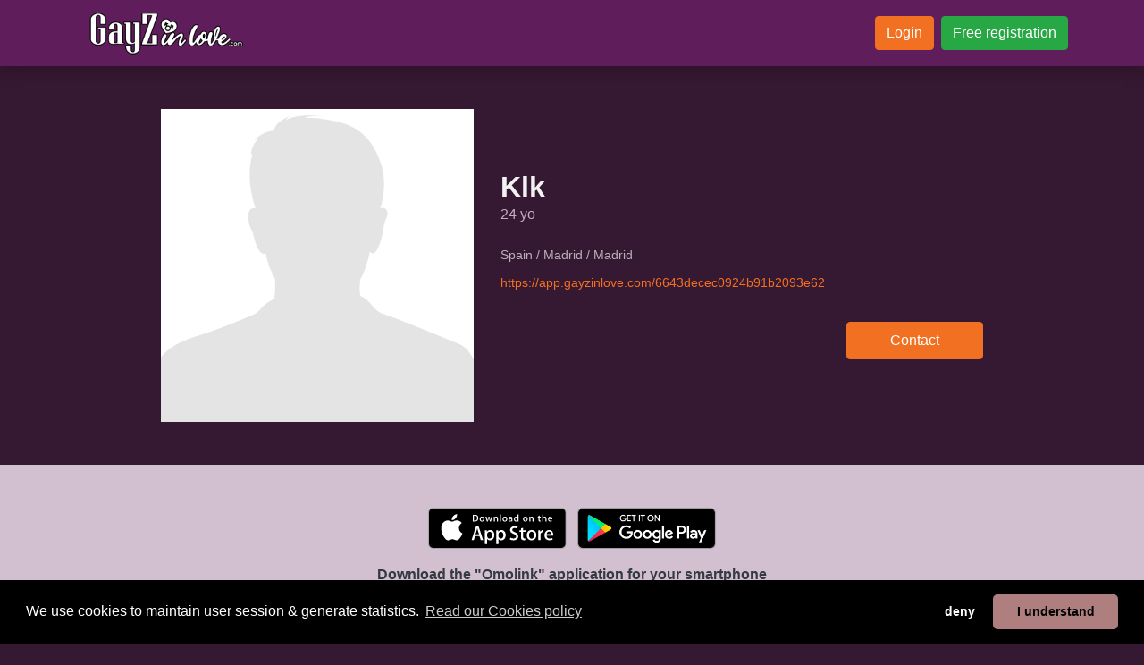

--- FILE ---
content_type: text/html; charset=UTF-8
request_url: https://www.gayzinlove.com/en/6643decec0924b91b2093e62
body_size: 5205
content:
<!doctype html>
<html class="h-100">
<head>

<!-- HEAD -->

<meta http-equiv="Content-Type" content="text/html; charset=utf-8">
<meta http-equiv="X-UA-Compatible" content="IE=edge">

<link rel="shortcut icon" href="https://storage1.machobb.com/gil/6/6/5/5e1d9319d8c74ca018fee566/5df29b11d8c74c68797d2189.png" type="image/png">

<!-- javascript libraries -->


<script src="https://cdnjs.cloudflare.com/ajax/libs/jquery/3.6.0/jquery.min.js"></script>
<meta name="viewport" content="width=device-width, initial-scale=1, shrink-to-fit=no">
<script src="https://cdnjs.cloudflare.com/ajax/libs/popper.js/1.16.1/umd/popper.min.js"></script>
<script src="https://cdnjs.cloudflare.com/ajax/libs/bootstrap/4.6.2/js/bootstrap.min.js"></script>
<!-- <link href="https://cdnjs.cloudflare.com/ajax/libs/bootstrap/4.6.2/css/bootstrap.min.css" rel="stylesheet" /> -->
<link href="/libs/fapro-7.1.0/css/all.min.css" rel="stylesheet" />


<link href="/cache/css/5df29b11d8c74c68797d2189/bootstrap.css?1769689144" rel="stylesheet">


<!-- Custom -->

<script src="/_html_javascript.js?1769689144"></script>



<!-- Google Analytics 2024 -->
<script async src="https://www.googletagmanager.com/gtag/js?id=G-EJYPLCY2HK" type="text/javascript"></script>
<script type="text/javascript">
  window.dataLayer = window.dataLayer || [];
  function gtag(){dataLayer.push(arguments);}
  gtag('js', new Date());
  gtag('config', 'G-EJYPLCY2HK');
</script>


<link rel="canonical" href="https://www.gayzinlove.com/en/6643decec0924b91b2093e62" />
<meta http-equiv="content-language" content="en-gb">
<link rel="alternate" hreflang="x-default" href="https://www.gayzinlove.com/6643decec0924b91b2093e62" />
<link rel="alternate" hreflang="en" href="https://www.gayzinlove.com/en/6643decec0924b91b2093e62" />
<link rel="alternate" hreflang="es" href="https://www.gayzinlove.com/es/6643decec0924b91b2093e62" />
<link rel="alternate" hreflang="fr" href="https://www.gayzinlove.com/fr/6643decec0924b91b2093e62" />
<link rel="alternate" hreflang="de" href="https://www.gayzinlove.com/de/6643decec0924b91b2093e62" />
<link rel="alternate" hreflang="pt" href="https://www.gayzinlove.com/pt/6643decec0924b91b2093e62" />
<link rel="alternate" hreflang="it" href="https://www.gayzinlove.com/it/6643decec0924b91b2093e62" />

<title>Klk's personal page on free gay dating chat GAYZINLOVE.COM</title>
<meta name="title" content="Klk's personal page on free gay dating chat GAYZINLOVE.COM" />
<meta name="description" content="Spain / Madrid / Madrid" />
<meta name="keywords" content="" />
<meta name="robots" content="index, follow" />
<meta name="author" content="GayzinLove" />
<meta name="publisher" content="GayzinLove" />
<meta name="generator" content="GayzinLove" />
<meta name="revisit-after" content="1 days" />
<meta name="distribution" content="web" />
<meta name="rating" content="general" />
<meta name="language" content="en" />

<meta property="og:title" content="Klk's personal page on free gay dating chat GAYZINLOVE.COM" />
<meta property="og:description" content="Spain / Madrid / Madrid" />
<meta property="og:url" content="https://www.gayzinlove.com/6643decec0924b91b2093e62" />
<meta property="og:type" content="website" />
<meta property="og:site_name" content="GayzinLove" />
<meta property="og:locale" content="en_EN" />

<meta name="twitter:card" content="summary" />
<meta name="twitter:title" content="Klk's personal page on free gay dating chat GAYZINLOVE.COM" />
<meta name="twitter:description" content="Spain / Madrid / Madrid" />
<meta name="twitter:url" content="https://www.gayzinlove.com/6643decec0924b91b2093e62" />
<meta name="twitter:site" content="@https://x.com/omolinkcom" />
<meta name="twitter:creator" content="@https://x.com/omolinkcom" />


</head>
<body class="d-flex h-100 flex-column bg-bodybg text-bodytxt">
    

<!-- NAVBAR -->


<!-- MENU -->
<header>
	<nav
		class="navbar navbar-expand-md navbar-dark bg-navbg text-navtxt shadow">
		<div class="container py-1">
			<div class="d-flex flex-column d-md-none align-items-center w-100">
				<div class="mb-3" style="width: 100%; text-align: center;">
					<a href="/" style="display: inline-block;">
						<img style="height: 60px;" src="https://storage1.machobb.com/gil/e/0/8/5e467f91d8c74cac650bd80e/5df29b11d8c74c68797d2189.png">
					</a>
				</div>
				<div class="d-flex justify-content-between align-items-center w-100">
																				<div><a class="btn btn-primary btn-sm" href="https://app.gayzinlove.com">
							Login
						</a></div>
										<div><a class="btn btn-success btn-sm" href="https://app.gayzinlove.com/register">
							Free registration
						</a></div>
																			</div>
			</div>
			<div class="d-none d-md-flex justify-content-between align-items-center w-100">
				<a class="navbar-brand py-0" href="/">
					<img style="height: 50px;" src="https://storage1.machobb.com/gil/e/0/8/5e467f91d8c74cac650bd80e/5df29b11d8c74c68797d2189.png">
				</a>
			</div>
			<!--
			<button class="navbar-toggler" type="button" data-toggle="collapse" data-target="#navbarCollapse">
				<span class="navbar-toggler-icon"></span>
			</button>
			-->

			<div class="collapse navbar-collapse" id="navbarCollapse">
				<ul class="navbar-nav ml-0"></ul>
				<ul class="navbar-nav mx-auto"></ul>
				<ul class="navbar-nav mr-0 text-center">

																				<li class="nav-item pl-2">
						<a class="btn btn-primary" href="https://app.gayzinlove.com" style="white-space: nowrap;">
							Login
						</a>
					</li>
										<li class="nav-item pl-2">
						<a class="btn btn-success" href="https://app.gayzinlove.com/register" style="white-space: nowrap;">
							Free registration
						</a>
					</li>
															
				</ul>
			</div>
		</div>
	</nav>
</header>


<!-- ADMIN MENU -->


<!-- ERRORS -->

<style type="text/css">
	.alerts > .alert:first-child { margin-top: 32px; }
	.alerts > .alert:last-child { margin-bottom: 16px; }
</style>
<div class="container alerts">
	</div>
<!-- CONTENT -->

<div class="container-fluid flex-grow-1 px-0">
<script type="application/ld+json">
	{
	  "@context": "https://schema.org",
	  "@type": "Person",
	  "name": "Klk",
	  	  "url": "https://www.gayzinlove.com/6643decec0924b91b2093e62",	  
	  "sameAs": [
	  									"https://app.gayzinlove.com/6643decec0924b91b2093e62"
	  ]
	}
</script>

<div class="container-fluid">

	<div class="row">
		<div class="col-12 px-0">

			<div class="container py">
				<div class="row justify-content-center mt-5">
					<div class="col-lg-4 mb-5">
						<div class="position-relative embed-responsive embed-responsive-1by1">
							<img class="embed-responsive-item obj-cover "
								src="/img/image_no_image.jpg">
						</div>
					</div>
					<div
						class="col-lg-6 mb-5 d-flex flex-column justify-content-center e2e-inner-html-bound e2e-inner-html-interpolated">
						<div class="pb-4">

														<h2
								class="h2 font-weight-bold text-truncate ">
								Klk
							</h2>
							
							<div class="text-terciary mb-3">
								24 yo
								
								
							</div>

							
														<div class="mb-4 opacity-60">
																																																																																																																																																																																																																																																																																																																																																																																																																																																																																																																																																																																																																																																																																																																																																																																																																																																																																																																																																																																																																																																																																																																																																																																																																																																																																																																																																																																																																																																																																																																																																																																																																																																																																																																																																																																																																																																																																																																																																																																																																																																																																																																																																																																																																																																																																																																																																																																																																																																																															</div>
							
														<div class="h85 opacity-70 mb-2">Spain / Madrid / Madrid</div>
							
							<a href="https://app.gayzinlove.com/6643decec0924b91b2093e62" class="h85 mb-2 text-primary">
								https://app.gayzinlove.com/6643decec0924b91b2093e62
							</a>

							<div class="d-flex flex-column mt-2">
								
								
								
															</div>

						</div>

						<div class="text-center text-lg-right">
							<!-- PWA -->
<a class="btn btn-primary px-5 py-2" target="_blank" href="https://app.gayzinlove.com/6643decec0924b91b2093e62">
	Contact
</a>
						</div>
					</div>
				</div>
			</div>

		</div>
	</div>


	<div class="row justify-content-center table-navbg2 text-dark pt-5 pb-5">

		<div class="col-12 text-center mb-3">
			<div class="pb-3"><!-- Iphone Appstore -->
<a class="d-inline-block cursor-pointer mx-1 mb-1" target="_blank" href="https://itunes.apple.com/app/omolink/id1164997400">
	<img style="height: 46px;" src="/img/badge_appstore_en.svg">
</a>
<!-- Android Download direct -->
<!-- Android Appstore -->
<a class="d-inline-block cursor-pointer mx-1 mb-1" target="_blank" href="https://play.google.com/store/apps/details?id=com.rheanet.dating.kedoya">
	<img style="height: 46px;" src="/img/badge_playstore_en.png">
</a>
<!-- Android Aptoide -->
</div>
			<div>
				<h1 class="font-weight-bold">Download the &quot;Omolink&quot; application for your smartphone</h1>
				<h2 class="">The dating app you were looking for to find a partner</h2>
			</div>
		</div>

		<div class="col-12 d-flex flex-column justify-content-center align-items-center">
			<p class="text-center h2 w-100 mb-0 ">
				
			</p>
			<p class="text-center w-100 h120">
				<span class="text-primary">25.430</span>
				profiles created,
				<span class="text-primary">107</span>
				connected users
			</p>
		</div>
		<div class="col-12"></div>
		<div class="col-11 col-lg-9 col-xl-8 pb-5 pt-3">
			<div class="container">
				<div class="row">
																				 <div class="col-4 col-lg-2 px-1 pb-2">
						<a class="position-relative embed-responsive embed-responsive-1by1 cursor-pointer"
							href="/pre-o-y-leche-espesa">
							<img class="embed-responsive-item obj-cover rounded blur-9"
								src="https://storage1.machobb.com/gil/c/3/e/6970b2fbdde3c/preno-y-leche-espesa.jpg">
							<div class="position-absolute tblr-bottom">
																<div
									class="m-0 p-1 px-2 pt-5 h90 gradiant-transparent-black text-light rounded-bottom text-nowrap text-truncate">
									Preño y leche espesa
								</div>
															</div>
						</a>
				</div>
																											 <div class="col-4 col-lg-2 px-1 pb-2">
						<a class="position-relative embed-responsive embed-responsive-1by1 cursor-pointer"
							href="/hanlin3">
							<img class="embed-responsive-item obj-cover rounded blur-9"
								src="https://storage1.machobb.com/gil/5/6/5/6975ed2c0b565/hanlin3.jpg">
							<div class="position-absolute tblr-bottom">
																<div
									class="m-0 p-1 px-2 pt-5 h90 gradiant-transparent-black text-light rounded-bottom text-nowrap text-truncate">
									Hanlin3
								</div>
															</div>
						</a>
				</div>
																											 <div class="col-4 col-lg-2 px-1 pb-2">
						<a class="position-relative embed-responsive embed-responsive-1by1 cursor-pointer"
							href="/xxl22cms">
							<img class="embed-responsive-item obj-cover rounded blur-9"
								src="https://storage1.machobb.com/gil/9/6/1/68f750a08e169/64ca294036b9cb1648062f04.jpg">
							<div class="position-absolute tblr-bottom">
																<div
									class="m-0 p-1 px-2 pt-5 h90 gradiant-transparent-black text-light rounded-bottom text-nowrap text-truncate">
									dotado 🍆
								</div>
															</div>
						</a>
				</div>
																											 <div class="col-4 col-lg-2 px-1 pb-2">
						<a class="position-relative embed-responsive embed-responsive-1by1 cursor-pointer"
							href="/6976e193a95b2c5fc80ca3f4">
							<img class="embed-responsive-item obj-cover rounded "
								src="https://storage1.machobb.com/gil/b/9/2/6976e193c429b/gab.jpg">
							<div class="position-absolute tblr-bottom">
																<div
									class="m-0 p-1 px-2 pt-5 h90 gradiant-transparent-black text-light rounded-bottom text-nowrap text-truncate">
									Gab
								</div>
															</div>
						</a>
				</div>
																											 <div class="col-4 col-lg-2 px-1 pb-2">
						<a class="position-relative embed-responsive embed-responsive-1by1 cursor-pointer"
							href="/elnegro23ctm">
							<img class="embed-responsive-item obj-cover rounded blur-9"
								src="https://storage1.machobb.com/gil/1/d/3/69758df4503d1/697589dd2dde382ee20069a2.jpg">
							<div class="position-absolute tblr-bottom">
																<div
									class="m-0 p-1 px-2 pt-5 h90 gradiant-transparent-black text-light rounded-bottom text-nowrap text-truncate">
									Elnegro23ctm
								</div>
															</div>
						</a>
				</div>
																											 <div class="col-4 col-lg-2 px-1 pb-2">
						<a class="position-relative embed-responsive embed-responsive-1by1 cursor-pointer"
							href="/buscando-100">
							<img class="embed-responsive-item obj-cover rounded "
								src="https://storage1.machobb.com/gil/2/d/0/695dfe794c0d2/695b8d6ba946e7fef80b0752.jpg">
							<div class="position-absolute tblr-bottom">
																<div
									class="m-0 p-1 px-2 pt-5 h90 gradiant-transparent-black text-light rounded-bottom text-nowrap text-truncate">
									Buscando
								</div>
															</div>
						</a>
				</div>
																																																																																																																																																																																																																																																																																																																																																	</div>
		</div>
	</div>
</div>
	
</div>
    
<!-- FOOTER -->

<div class="container-fluid bg-cardtxt">

    <div class="row justify-content-center bg-navbg text-navtxt py-5">
        <div class="col-12">

            <div class="container">
                <div class="row justify-content-center">

                    <div class="col-12 text-center pb-4">
                        <a class="" href="/connect">
                            <img style="height: 50px;" src="https://storage1.machobb.com/gil/e/0/8/5e467f91d8c74cac650bd80e/5df29b11d8c74c68797d2189.png">
                        </a>
                    </div>

                    
                    <div class="col-10 col-lg-9 text-center opacity-70 pb-4">
                                                                                                                                                                                                                                                                                                                                                                                                                                                                                                                                                                                                                                                                                                                                                                                                                                                                                                                                                                                                                                                                                                                                                                                                                                                                                                                                                                                                                                                                                                                                                                                                                                                                                                                                                                                                                                                                                                                                                                                                                                                                                                                                                                                                                                                                                                                                                                                                <h3 class="d-inline h110">
                            <a class="text-navtxt" href="/profiles/tag/arab">Arabic</a>
                        </h3>&nbsp;&bull;&nbsp;
                                                <h3 class="d-inline h110">
                            <a class="text-navtxt" href="/profiles/tag/white">White</a>
                        </h3>&nbsp;&bull;&nbsp;
                                                <h3 class="d-inline h110">
                            <a class="text-navtxt" href="/profiles/tag/black">Black</a>
                        </h3>&nbsp;&bull;&nbsp;
                                                <h3 class="d-inline h110">
                            <a class="text-navtxt" href="/profiles/tag/mixed">Mixed</a>
                        </h3>&nbsp;&bull;&nbsp;
                                                <h3 class="d-inline h110">
                            <a class="text-navtxt" href="/profiles/tag/latin">Latino</a>
                        </h3>&nbsp;&bull;&nbsp;
                                                <h3 class="d-inline h110">
                            <a class="text-navtxt" href="/profiles/tag/asian">Asian</a>
                        </h3>&nbsp;&bull;&nbsp;
                                                <h3 class="d-inline h110">
                            <a class="text-navtxt" href="/profiles/tag/hindi">Indian</a>
                        </h3>&nbsp;&bull;&nbsp;
                                                <h3 class="d-inline h110">
                            <a class="text-navtxt" href="/profiles/tag/other">Other origins</a>
                        </h3>&nbsp;&bull;&nbsp;
                                                <h3 class="d-inline h110">
                            <a class="text-navtxt" href="/profiles/tag/friend">Look for friendship</a>
                        </h3>&nbsp;&bull;&nbsp;
                                                <h3 class="d-inline h110">
                            <a class="text-navtxt" href="/profiles/tag/partner">Look for a partner</a>
                        </h3>&nbsp;&bull;&nbsp;
                                                <h3 class="d-inline h110">
                            <a class="text-navtxt" href="/profiles/tag/openrel">For open relationship</a>
                        </h3>&nbsp;&bull;&nbsp;
                                                <h3 class="d-inline h110">
                            <a class="text-navtxt" href="/profiles/tag/polyamory">Look for polyamory</a>
                        </h3>&nbsp;&bull;&nbsp;
                                                <h3 class="d-inline h110">
                            <a class="text-navtxt" href="/profiles/tag/scally">Scally</a>
                        </h3>&nbsp;&bull;&nbsp;
                                                <h3 class="d-inline h110">
                            <a class="text-navtxt" href="/profiles/tag/twink">Twink</a>
                        </h3>&nbsp;&bull;&nbsp;
                                                <h3 class="d-inline h110">
                            <a class="text-navtxt" href="/profiles/tag/macho">Macho</a>
                        </h3>&nbsp;&bull;&nbsp;
                                                <h3 class="d-inline h110">
                            <a class="text-navtxt" href="/profiles/tag/girly">Feminine</a>
                        </h3>&nbsp;&bull;&nbsp;
                                                <h3 class="d-inline h110">
                            <a class="text-navtxt" href="/profiles/tag/muscled">Muscled</a>
                        </h3>&nbsp;&bull;&nbsp;
                                                <h3 class="d-inline h110">
                            <a class="text-navtxt" href="/profiles/tag/sport">Sport</a>
                        </h3>&nbsp;&bull;&nbsp;
                                                <h3 class="d-inline h110">
                            <a class="text-navtxt" href="/profiles/tag/discreet">Discreet</a>
                        </h3>&nbsp;&bull;&nbsp;
                                                <h3 class="d-inline h110">
                            <a class="text-navtxt" href="/profiles/tag/geek">Geek</a>
                        </h3>&nbsp;&bull;&nbsp;
                                                <h3 class="d-inline h110">
                            <a class="text-navtxt" href="/profiles/tag/preppy">Preppy</a>
                        </h3>&nbsp;&bull;&nbsp;
                                                <h3 class="d-inline h110">
                            <a class="text-navtxt" href="/profiles/tag/daddy">Daddy</a>
                        </h3>&nbsp;&bull;&nbsp;
                                                <h3 class="d-inline h110">
                            <a class="text-navtxt" href="/profiles/tag/gothic">Gothic</a>
                        </h3>&nbsp;&bull;&nbsp;
                                                <h3 class="d-inline h110">
                            <a class="text-navtxt" href="/profiles/tag/bear">Bear</a>
                        </h3>&nbsp;&bull;&nbsp;
                                                <h3 class="d-inline h110">
                            <a class="text-navtxt" href="/profiles/tag/piercings">Piercings</a>
                        </h3>&nbsp;&bull;&nbsp;
                                                <h3 class="d-inline h110">
                            <a class="text-navtxt" href="/profiles/tag/prince_albert">Prince Albert</a>
                        </h3>&nbsp;&bull;&nbsp;
                                                <h3 class="d-inline h110">
                            <a class="text-navtxt" href="/profiles/tag/tatoos">Tattoos</a>
                        </h3>&nbsp;&bull;&nbsp;
                                                <h3 class="d-inline h110">
                            <a class="text-navtxt" href="/profiles/tag/sugardaddy">Sugar daddy</a>
                        </h3>&nbsp;&bull;&nbsp;
                                                <h3 class="d-inline h110">
                            <a class="text-navtxt" href="/profiles/tag/sugarbaby">Sugar baby</a>
                        </h3>&nbsp;&bull;&nbsp;
                                                <h3 class="d-inline h110">
                            <a class="text-navtxt" href="/profiles/tag/adventurer">Adventurous</a>
                        </h3>&nbsp;&bull;&nbsp;
                                                <h3 class="d-inline h110">
                            <a class="text-navtxt" href="/profiles/tag/affectionate">Affectionate</a>
                        </h3>&nbsp;&bull;&nbsp;
                                                <h3 class="d-inline h110">
                            <a class="text-navtxt" href="/profiles/tag/shameless">Shameless</a>
                        </h3>&nbsp;&bull;&nbsp;
                                                <h3 class="d-inline h110">
                            <a class="text-navtxt" href="/profiles/tag/fun">Funny</a>
                        </h3>&nbsp;&bull;&nbsp;
                                                <h3 class="d-inline h110">
                            <a class="text-navtxt" href="/profiles/tag/outgoing">Outgoing</a>
                        </h3>&nbsp;&bull;&nbsp;
                                                <h3 class="d-inline h110">
                            <a class="text-navtxt" href="/profiles/tag/generous">Generous</a>
                        </h3>&nbsp;&bull;&nbsp;
                                                <h3 class="d-inline h110">
                            <a class="text-navtxt" href="/profiles/tag/sociable">Sociable</a>
                        </h3>&nbsp;&bull;&nbsp;
                                                <h3 class="d-inline h110">
                            <a class="text-navtxt" href="/profiles/tag/lonely">Lonely</a>
                        </h3>&nbsp;&bull;&nbsp;
                                                <h3 class="d-inline h110">
                            <a class="text-navtxt" href="/profiles/tag/shy">Shy</a>
                        </h3>&nbsp;&bull;&nbsp;
                                                <h3 class="d-inline h110">
                            <a class="text-navtxt" href="/profiles/tag/top">Top</a>
                        </h3>&nbsp;&bull;&nbsp;
                                                <h3 class="d-inline h110">
                            <a class="text-navtxt" href="/profiles/tag/versatile">Versatile</a>
                        </h3>&nbsp;&bull;&nbsp;
                                                <h3 class="d-inline h110">
                            <a class="text-navtxt" href="/profiles/tag/bottom">Bottom</a>
                        </h3>
                                            </div>

                    
                    
                    <div class="col-12 text-center opacity-40 h90 pb-3">
                        <a class="btn btn-link text-navtxt py-0 px-1" href="/legal/terms-and-conditions">
                            Terms and Conditions of Sale
                        </a>
                        &bull;
                        <a class="btn btn-link text-navtxt py-0 px-1" href="/legal/privacy-policy">
                            Privacy Policy
                        </a>
                        &bull;
                        <a class="btn btn-link text-navtxt py-0 px-1" href="/legal/cookie-policy">
                            Cookies Policy
                        </a>
                        &bull;
                        <a class="btn btn-link text-navtxt py-0 px-1" href="/legal/child-safety">
                            Child Safety Policy
                        </a>
                        &bull;
                        <a class="btn btn-link text-navtxt py-0 px-1" href="/faqs">
                            Help / Contact
                        </a>
                    </div>

                                        <div class="col-12 text-center pb-3">
                        <img src="/legalfoot.php">
                    </div>
                    
                    <div class="col-12 text-center">
                                                <a href="/en">
                            <img style="width: 32px;" src="/img/lang_en.png">
                        </a>
                                                <a href="/es">
                            <img style="width: 32px;" src="/img/lang_es.png">
                        </a>
                                                <a href="/fr">
                            <img style="width: 32px;" src="/img/lang_fr.png">
                        </a>
                                                <a href="/de">
                            <img style="width: 32px;" src="/img/lang_de.png">
                        </a>
                                                <a href="/pt">
                            <img style="width: 32px;" src="/img/lang_pt.png">
                        </a>
                                                <a href="/it">
                            <img style="width: 32px;" src="/img/lang_it.png">
                        </a>
                                            </div>

                </div>
            </div>

        </div>
    </div>

</div>
<!-- DEBUG -->


<!-- BODYEND -->


<script src="/libs/twig-js/twig.min.js" type="text/javascript"></script>

<link href="https://cdnjs.cloudflare.com/ajax/libs/flag-icon-css/3.1.0/css/flag-icon.min.css" rel="stylesheet">

<link href="https://cdn.jsdelivr.net/npm/pretty-checkbox@3.0/dist/pretty-checkbox.min.css" rel="stylesheet"/>

<link href="https://cdnjs.cloudflare.com/ajax/libs/paymentfont/1.2.5/css/paymentfont.min.css" rel="stylesheet">

<link href="https://cdnjs.cloudflare.com/ajax/libs/foundicons/3.0.0/foundation-icons.min.css" rel="stylesheet">

<script src="https://cdnjs.cloudflare.com/ajax/libs/js-signals/1.0.0/js-signals.min.js"></script>
<script src="https://cdnjs.cloudflare.com/ajax/libs/hasher/1.2.0/hasher.min.js"></script>

<script src="https://cdnjs.cloudflare.com/ajax/libs/moment.js/2.13.0/moment-with-locales.min.js" type="text/javascript"></script>

<script src="https://cdnjs.cloudflare.com/ajax/libs/jQuery-Geolocation/1.0.50/jquery.geolocation.min.js" type="text/javascript"></script>

<script src="https://cdnjs.cloudflare.com/ajax/libs/userinfo/1.1.1/userinfo.min.js" type="text/javascript"></script>

<script src="https://cdnjs.cloudflare.com/ajax/libs/jStorage/0.4.12/jstorage.min.js" type="text/javascript"></script>

<script src="https://cdnjs.cloudflare.com/ajax/libs/soundmanager2/2.97a.20140901/script/soundmanager2-nodebug-jsmin.js" type="text/javascript"></script>

<script src="https://cdnjs.cloudflare.com/ajax/libs/jquery-jsonview/1.2.3/jquery.jsonview.min.js" type="text/javascript"></script>
<link href="https://cdnjs.cloudflare.com/ajax/libs/jquery-jsonview/1.2.3/jquery.jsonview.min.css" rel="stylesheet">

<script src="https://cdn.statically.io/gh/bgrins/filereader.js/107f68c3/filereader.js"></script>

<link href="https://cdnjs.cloudflare.com/ajax/libs/toastr.js/2.1.2/toastr.min.css" rel="stylesheet">
<script src="https://cdnjs.cloudflare.com/ajax/libs/toastr.js/2.1.2/toastr.min.js" type="text/javascript"></script>

<script src="https://cdn.jsdelivr.net/npm/sweetalert2@7.20.10/dist/sweetalert2.all.min.js" type="text/javascript"></script>

<link rel="stylesheet" href="https://cdnjs.cloudflare.com/ajax/libs/balloon-css/1.2.0/balloon.min.css">


<!-- Cookie Consent -->

<link href="https://cdnjs.cloudflare.com/ajax/libs/cookieconsent2/3.1.0/cookieconsent.min.css" rel="stylesheet" />
<script src="https://cdnjs.cloudflare.com/ajax/libs/cookieconsent2/3.1.0/cookieconsent.min.js"></script>
<script type="text/javascript">
	$(document).ready(function () {
		window.cookieconsent.initialise({
			palette: { popup: { background: "#000", text: "#fff" }, button: { background: "#AF7E7E" } },
			theme: "classic", type: "opt-out", revokeBtn: "<div></div>",
			content: {
				message: "We use cookies to maintain user session &amp; generate statistics.",
				deny: "deny",
				allow: "I understand",
				link: "Read our Cookies policy",
				policy: "en::block_cookies::button::settings",
				href: "/legal/cookie-policy"
			},
			/*onStatusChange: function (status) { console.log(this.hasConsented() ? 'enable cookies' : 'disable cookies'); }*/
		})
	});
</script>

<!-- Not used 
<script src="https://cdnjs.cloudflare.com/ajax/libs/underscore.js/1.8.3/underscore-min.js" type="text/javascript"></script>
<script src="https://cdnjs.cloudflare.com/ajax/libs/underscore.string/3.2.3/underscore.string.min.js" type="text/javascript"></script>
<script src="https://cdnjs.cloudflare.com/ajax/libs/modernizr/2.8.3/modernizr.min.js" type="text/javascript"></script>
<link href="//cdnjs.cloudflare.com/ajax/libs/jasny-bootstrap/3.1.3/css/jasny-bootstrap.min.css" rel="stylesheet">
<script src="https://cdnjs.cloudflare.com/ajax/libs/jasny-bootstrap/3.1.3/js/jasny-bootstrap.min.js" type="text/javascript"></script>
<link href="//cdnjs.cloudflare.com/ajax/libs/bootstrap3-dialog/1.34.9/css/bootstrap-dialog.min.css" rel="stylesheet">
<script src="https://cdnjs.cloudflare.com/ajax/libs/bootstrap3-dialog/1.34.9/js/bootstrap-dialog.min.js" type="text/javascript"></script>
<script src="https://cdnjs.cloudflare.com/ajax/libs/bootstrap-toggle/2.2.1/js/bootstrap-toggle.min.js" type="text/javascript"></script>
<link href="//cdnjs.cloudflare.com/ajax/libs/bootstrap-toggle/2.2.1/css/bootstrap-toggle.min.css" rel="stylesheet">
<script src="https://cdnjs.cloudflare.com/ajax/libs/adblock-detect/1.0.5/index.min.js"></script>
<script src="https://cdn.statically.io/gh/krasimir/EventBus/a8c5de42/src/EventBus.js" type="text/javascript"></script>
<script src="https://cdnjs.cloudflare.com/ajax/libs/tinysort/2.2.4/tinysort.min.js"></script>
<link href="//cdnjs.cloudflare.com/ajax/libs/bootstrap-social/5.1.1/bootstrap-social.min.css" rel="stylesheet">
-->
<script defer src="https://static.cloudflareinsights.com/beacon.min.js/vcd15cbe7772f49c399c6a5babf22c1241717689176015" integrity="sha512-ZpsOmlRQV6y907TI0dKBHq9Md29nnaEIPlkf84rnaERnq6zvWvPUqr2ft8M1aS28oN72PdrCzSjY4U6VaAw1EQ==" data-cf-beacon='{"version":"2024.11.0","token":"fd1c034c9f7d4a8ab105bcca3a2e05d2","r":1,"server_timing":{"name":{"cfCacheStatus":true,"cfEdge":true,"cfExtPri":true,"cfL4":true,"cfOrigin":true,"cfSpeedBrain":true},"location_startswith":null}}' crossorigin="anonymous"></script>
</body>
</html>